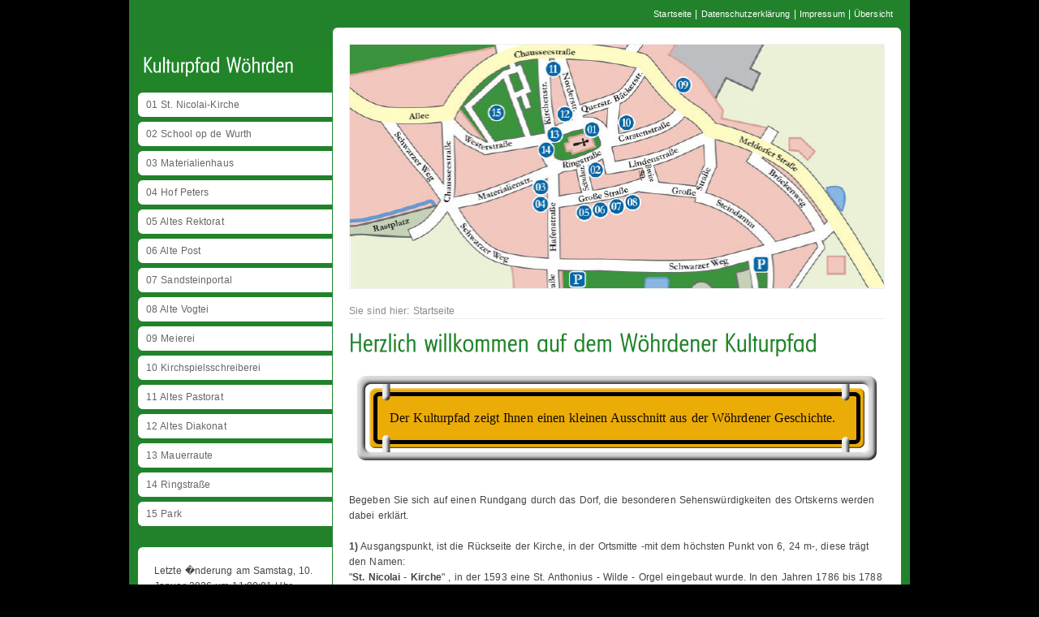

--- FILE ---
content_type: text/html; charset=UTF-8
request_url: https://kulturpfad-woehrden.de/adiadochokinesis477285.html
body_size: 4566
content:
<!DOCTYPE html PUBLIC "-//W3C//DTD XHTML 1.0 Transitional//EN" "http://www.w3.org/TR/xhtml1/DTD/xhtml1-transitional.dtd">

<html xmlns="http://www.w3.org/1999/xhtml" xml:lang="de" lang="de">
<head>
<title>Herzlich willkommen auf dem W&ouml;hrdener Kulturpfad</title>
<meta http-equiv="X-UA-Compatible" content="IE=EmulateIE7" />
<meta http-equiv="content-language" content="de" />
<meta http-equiv="content-type" content="text/html; charset=ISO-8859-1" />
<meta http-equiv="expires" content="0" />
<meta name="author" content="Heinz-J&uuml;rgen Templin" />
<meta name="description" content="Beschreibung des W&ouml;hrdener Kulturpfades" />
<meta name="keywords" lang="de" content="W&ouml;hrden, W&ouml;hrden-Online, Kulturpfad, St. Nicolai-Kirche, Alte Vogtei, Sandsteinportal, Materialienhaus, Hof Peters, Mauerraute, Altes Diakonat, Altes Pastorat, Ringstra&szlig;e, Park in W&ouml;hrden" />
<meta name="generator" content="web to date 8.0" />
<link rel="stylesheet" type="text/css" href="./assets/sf.css" />
<link rel="stylesheet" type="text/css" href="./assets/sd.css" />
<link rel="stylesheet" type="text/css" href="./assets/sc.css" />
<link rel="stylesheet" type="text/css" href="./assets/ssb.css" />
<link rel="stylesheet" type="text/css" href="./assets/scal.css" />
<link rel="stylesheet" type="text/css" href="./assets/smnu.css" />
<script type="text/javascript" src="./assets/jq.js"></script>
<script type="text/javascript" src="./assets/jqdm.js"></script>

<script type="text/javascript">
/* <![CDATA[ */

$(document).ready(function() {
	$("#menu").dropMenu();
	$('#searchcriteria').focus(function() {
		if (this.value==this.defaultValue) {
			this.value='';
		}
		$('#searchbox').addClass("focus");
	}).blur(function() {
		if (this.value=='') {
			this.value=this.defaultValue;
		}
		$('#searchbox').removeClass("focus");
	});
});

/* ]]> */
</script>

</head>

<body>

<audio id="menuaudio" style="display: none;">
	<source src="./assets/menu.ogg" type="audio/ogg" />
	<source src="./assets/menu.mp3" type="audio/mpeg" />
</audio>
<div id="common">
<a href="./index.php">Startseite</a>
| <a href="./datenschutzerklaerung.php">Datenschutzerkl&auml;rung</a>
| <a href="./impressum.php">Impressum</a>
| <a href="./uebersicht.php">&Uuml;bersicht</a>
</div>

<div id="maincol">

<div id="leftbox">

<div id="title"></div>

<div class="navbox">
<a  href="./01-st-nicolai-kirche/index.php">01 St. Nicolai-Kirche</a>
<a  href="./02-school-op-de-wurth/index.php">02 School op de Wurth</a>
<a  href="./03-materialienhaus/index.php">03 Materialienhaus</a>
<a  href="./04-hof-peters/index.php">04 Hof Peters</a>
<a  href="./05-altes-rektorat/index.php">05 Altes Rektorat</a>
<a  href="./06-alte-post/index.php">06 Alte Post</a>
<a  href="./07-sandsteinportal/index.php">07 Sandsteinportal</a>
<a  href="./08-alte-vogtei/index.php">08 Alte Vogtei</a>
<a  href="./09-meierei/index.php">09 Meierei</a>
<a  href="./10-kirchspielsschreiberei/index.php">10 Kirchspielsschreiberei</a>
<a  href="./11-altes-pastorat/index.php">11 Altes Pastorat</a>
<a  href="./12-altes-diakonat/index.php">12 Altes Diakonat</a>
<a  href="./13-mauerraute/index.php">13 Mauerraute</a>
<a  href="./14-ringstrae/index.php">14 Ringstra&szlig;e</a>
<a  href="./15-park/index.php">15 Park</a>
</div>

<div id="sidebar">

<div class="paragraph">
<!-- W2DPluginLastUpdate -->
<p>Letzte �nderung am Samstag, 10. Januar 2026 um 11:00:01 Uhr.</p></div>
<div class="paragraph">
<!-- W2DPluginCounter -->
<p>Zugriffe heute: 1703 - gesamt: 1703.</p></div>
<div class="paragraph">
<span id="fc-45414"></span>
<script>
var fcr = Math.floor(Math.random()*99999999999);
var _fcc = _fcc || []; _fcc.push(["45414"]); _fcc.push(["trans"]);(function(){
var fc = document.createElement("script");fc.async = true;
fc.src = "https://www.imcounter.com/fcount.php?rnd=" + fcr;
var sc = document.getElementById("fc-45414");
sc.appendChild(fc);
})();</script>
<noscript>
<a href="https://www.imcounter.com/stats/45414/dashboard" rel="nofollow" style="display: none;" target="_blank" title="Free Counter"><img src="https://www.imcounter.com/fcounter.php?id=45414;" alt="Free Counter" title="Free Counter"></a>
</noscript></div>
<div class="navbacktop"></div>
<div class="navbackbottom"></div>

</div>

</div>

<div id="rightbox">

<img id="logo" src="./images/s2dlogo.jpg" alt=""/><div id="youarehere">

Sie sind hier: 

<a href="./index.php">Startseite</a>

</div>

<div id="content">

<h1 style="height: 40px; background-image:url(./images/ph00000000000000001.gif);"><span>Herzlich willkommen auf dem W&ouml;hrdener Kulturpfad</span></h1>

<div class="paragraph">
<!-- W2DPluginEyecatcher -->
<div style="margin:10px 0; width: 660px;background: url(./images/w2dplgneyemd660sign.gif) repeat-y;">
<div style="width: 660px; height: 50px; background: url(./images/w2dplgneyetp660sign.gif) no-repeat;"></div>
<div style="padding: 0px 50px 0px 50px; text-align:left; font-family: 'Tahoma';">
<div style="color: #110905;font-size:12pt; line-height:18pt; ">Der Kulturpfad zeigt Ihnen einen kleinen Ausschnitt aus der W&ouml;hrdener Geschichte.</div>
</div>
<div style="background: url(./images/w2dplgneyebt660sign.gif) no-repeat; width: 660px; height: 50px;"></div>
</div>
</div>
<div class="paragraph">
<p style="" >Begeben Sie sich&nbsp;auf einen Rundgang durch das Dorf, die besonderen Sehensw&uuml;rdigkeiten des Ortskerns werden dabei erkl&auml;rt.<br/><br/><b>1)</b> Ausgangspunkt, ist die R&uuml;ckseite der Kirche, in der Ortsmitte -mit dem h&ouml;chsten Punkt von 6, 24 m-, diese tr&auml;gt den Namen:<br/>&quot;<b>St. Nicolai - Kirche</b>&quot; , in der 1593 eine St. Anthonius - Wilde - Orgel eingebaut wurde. In den Jahren 1786 bis 1788 wurde sie im sp&auml;tbarocken Stil umgebaut, und erhielt ihr heutiges Aussehen.<br/><br/><b>2)</b> An der Ecke von der Linden - und Ringstra&szlig;e, feierte man 1875 die Einweihung der &quot;<b>School op de Wurth</b>&quot; , ihre Bl&uuml;tezeit d&uuml;rfte sie wohl 1997 gehabt haben, denn damals wurde sie noch auf sechs Schulklassen erweitert, ihren Schulbetrieb stellte sie allerdings 2006 ein. Eine Wiederbelebung als &quot;Waldorfschule&quot; erhielten die R&auml;umlichkeiten im August 2007.<br/>Wir gehen jetzt zum Eingang der Kirche und besichtigen diese dann von innen, beim Verlassen sieht man zur linken Hand das:<br/><br/>3) &quot;<b>Materialienhaus</b>&quot; in der Hafenstra&szlig;e, dieses ist f&uuml;r mich auch das sch&ouml;nste Haus im Ort.<br/>Hergestellt wurde es im Jahr 1559 als Eichefachwerkspeicher.<br/>Unterschiedliche Nutzungsarten sind nachzulesen: Interimskirche, Feuerwehrger&auml;tehaus und Jugendherberge, bis 1967 dieses Haus dann von dem Architekten Adler erworben wurde, der es bis 1972 sehr liebevoll restaurierte, es wird heute privat genutzt.<br/><br/>4) Gleich daneben, befindet sich der <b>Hof Peters</b> dieses Anwesen wurde 1778 als Wohn- und Wirtschaftsgeb&auml;ude errichtet. Die Geb&auml;ude mit der Vorderfront sind bis heute unver&auml;ndert erhalten. Ein im Rokokostil hergestelltes Oberlicht ziert diese wundersch&ouml;ne Haust&uuml;r. Seit Generationen befindet sich das gesamte Anwesen im Familienbesitz.<br/>.<br/>5) Wir gehen jetzt links in die Gro&szlig;e Stra&szlig;e, in dieser Stra&szlig;e befinden sich gleich mehrere Sehensw&uuml;rdigkeiten direkt nebeneinander.<br/>Zuerst &quot;<b>Das Alte Rektorat</b>&quot;, urspr&uuml;nglich erbaut 1740, wurde aber 1858 abgerissen, danach gr&ouml;&szlig;er und mit einer sehr gro&szlig;en Schulklasse wieder aufgebaut.<br/>.<br/>6.) &quot;<b>Die Alte Post</b>&quot; ist 1853 errichtet worden, damals befand sich in dem Wohnhaus auch dort noch die Branntweinbrennerei von Reimer Rolfs.<br/>Ab 1877 wurde dieses Haus dann Poststelle, die dann 1964 verlegt wurde.&nbsp;<br/>Jedoch 1989 wurde hier das L&auml;dchen er&ouml;ffnet, in der dann auch von 1996 bis 2002 die Postagentur war.<br/><br/>7) Daneben steht prachtvoll das Hotel &amp; Gasthof Oldenw&ouml;hrden, nicht zu &uuml;bersehen ist ein &quot;<b>Sandsteinportal</b>&quot; von 1634, damals gestiftet von Claus und Wibbeke Willers, zierte seinerzeit den Eingangsbereich der Gastst&auml;tte Dithmarscher Hof .<br/>1914 wurde das alte Sandsteinportal in das neue Gasthaus eingebaut, dieses wurde 1955 in Gasthof Oldenw&ouml;hrden umbenannt.<br/>Zu Lesen ist eine Inschrift:<br/>Got Help Uns Er Warbe Ein Ehrlich Leben Und Ein Selich Sterbe.<br/>(Gott hilf uns beim Gewerbe, ein ehrliches Leben und ein seliges Sterben).<br/><br/>8) Jetzt kommt ein wei&szlig;es Geb&auml;ude, fr&uuml;her die &quot;<b>Alte Vogtei</b>&quot; aus dem Jahre 1730, es war bis 1912 der Wohn- und Amtssitz des Kirchspielschreibers, danach wurde es bis 1935 als Wohnhaus und Arztpraxis genutzt, heute ist es ein reines Wohnhaus.<br/><br/>9) Wir gehen die Stra&szlig;e bis zum Ende, biegen links ab und sehen zur rechten Hand,<br/>die &quot;<b>Alte Meierei</b>&quot; die 1882 von den Gebr&uuml;dern Jessen gebaut wurde. 100 Jahre sp&auml;ter 1983 wurde die Meiereigenossenschaft aufgel&ouml;st und das Geb&auml;ude verkauft, das Meiereigeb&auml;ude wurde zu einem Imbiss umgebaut.<br/><br/>10) Gegen&uuml;ber gehen wir jetzt die Carstenstra&szlig;e hoch, oben rechts an der Ecke in dem gro&szlig;en Geb&auml;ude aus Rotstein, befand sich von 1912 -es ist auch das Baujahr- bis 1971 im Erdgeschoss die &quot;<b>Kirchspielschreiberei</b>&quot; von S&uuml;derw&ouml;hrden (im Kreis S&uuml;derdithmarschen) und Norderw&ouml;hrden (im Kreis Norderdithmarschen).<br/>Die Dienstwohnung des Kirchspielschreibers befand sich im Obergeschoss.<br/>Seit 1975 ist es ein Wohn - und B&uuml;rohaus.<br/><br/>12 ) Einige Schritte weiter, biegen wir dann rechts in die Ringstra&szlig;e, dort f&auml;llt sofort vor einem die wei&szlig;e Fassade vom <b>&quot;Alten Diakonat</b>&quot; auf, oben an der Hauswand sind in schmiedeeisernen Zahlen des Baujahrs 1733 zu sehen.<br/>Ob bereits 1500 der erste Diakon Tilemann Ernd&auml; hier seine Amtsst&auml;tte hatte, ist nicht bekannt. Von 1906 bis 1955 war hier die Gemeindeschwesterstation, und im Hinterhaus wurde von den Eheleuten Zieperling ein kleiner Gemischwarenladen betrieben, der 1965 aufgegeben wurde. Das Geb&auml;ude wurde umgebaut und ist seit 1991 Pastorat<br/>&nbsp;<br/>13) Neben dem Alten Diakonat befindet sich an der alten Mauer die &quot;<b>Mauerraute</b>&quot;. Sie ist ein Gew&auml;chs, das als Kulturfolger in m&auml;&szlig;ig trockenen Felsen oder Kalkm&ouml;rtelfugen alter Mauern w&auml;chst.<br/>14) Vor der Mauerraute befindet sich ein restaurietes St&uuml;ck der &quot;<b>Ringstra&szlig;e</b>&quot;, das an das fr&uuml;here Aussehen der Stra&szlig;e erinnern soll<br/>11) Daneben, bis zum Ende dieser Stra&szlig;e steht das &quot;<b>Alte Pastorat</b>&quot;.<br/>Das alte Pastorat in der Norderstra&szlig;e brannte 1732 ab und wurde wieder aufgebaut, jedoch erfolgte 1900 der Abbruch und Wiederaufbau, mit dem Eingang in die Chausseestra&szlig;e im klassizistischem Stil, mit Dienst- und Wohnzimmer sowie Unterrichtssaal f&uuml;r die Konfirmanden. Seit dem Jahre 2000 ist hier die Diakoniestation untergebracht.<br/><br/>15) Am &quot;<b>Park</b>&quot; schlie&szlig;t sich der Rundweg.<br/><br/>Diese Beschreibung wurde von Rolf zum ersten Mal auf Holiday Check ver&ouml;ffentlicht.</p>
</div>
</div>

</div>

<div class="clearer"></div>

<div class="backtop"></div>
<div class="backbottom"></div>

</div>

<div id="footer"></div>

</body>
</html>


--- FILE ---
content_type: text/css
request_url: https://kulturpfad-woehrden.de/assets/sd.css
body_size: 762
content:
body {
	padding:0;
	margin: 0;
		background: #000000 url(../images/pbackground.gif) repeat-y center top;
		color: #444444;
}

input {
	color: #444444;
}

#common {
	width: 920px;
	padding: 10px 20px;
		margin: 0 auto;
			text-align: right;
		color: #ffffff;
}

#common a {
	color: #ffffff;
	text-decoration: none;
	font-size: 90%;
}

#common a:hover {
	text-decoration: underline;
}

#maincol {
	width: 940px;
		margin: 0 auto;
		padding: 10px;
	position: relative;
	background: #ffffff url(../images/pboxback.gif) repeat-y left top;
}

#rightbox {
	width: 660px;
	padding: 10px 20px;
		float: right;
	}

#logo {
	width: 658px;
	height: 300px;
	border: 1px solid #f0f0f0;
	display: block;
	margin-bottom: 20px;
}

#youarehere {
	color: #888888;
	border-bottom: 1px solid #eeeeee;
	margin-bottom: 10px;
	padding-bottom: 2px;
}

#youarehere a {
	color: #888888;
	text-decoration: none;
}

#youarehere a:hover {
	color: #21822B;
}


#leftbox {
	width: 239px;
		float: left;
		padding-top: 20px;
	overflow: hidden;
}

.navbox a {
	display: block;
	width: 229px;
	height: 14px;
	background: url(../images/pnav.gif) no-repeat;
	text-decoration: none;
	padding: 8px 0px 14px 10px;
	color: #666666;
	margin-left: 0px;
	line-height: 14px;
}

.navbox a.big {
	height: 34px;
	background: url(../images/pnavbig.gif) no-repeat;
	line-height: 18px;
	padding: 6px 0px 16px 10px;
}

.navbox a:hover, .navbox a.current {
	background-position: 0 -36px;
	color: #ffffff;
}

.navbox a.big:hover {
	background-position: 0 -56px;
}

#searchbox.focus {
	background-position: 0 -72px;
}


.navbox {
	margin-bottom: 20px;
}

#searchbox {
	width: 239px;
	height: 36px;
	background: url(../images/pnav.gif) no-repeat;	
	margin-bottom: 20px;
	position: relative;
}

#searchcriteria {
	position: absolute;
	top: 6px;
	left: 6px;
	width: 200px;
	height: 16px;
	border: 0;
	outline: 0;
}

#searchsubmit {
	width: 16px;
	height: 16px;
	position: absolute;
	right: 7px;
	top: 7px;
}

#sidebar {
	background-color: #ffffff;
	padding: 10px 20px;	
	width: 199px;
	position: relative;
	margin-bottom: 24px;
}

#trustedshops {
	background-color: #ffffff;
	padding: 10px;	
	width: 219px;
	position: relative;
	margin-bottom: 24px;
}

#sidebar .navbacktop, #trustedshops .navbacktop {
	width: 239px;
	height: 10px;
	position: absolute;
	top: 0;
	left: 0;
	background: url(../images/pnav.gif) no-repeat 0 0 ;
	overflow: hidden;
}

#sidebar .navbackbottom, #trustedshops .navbackbottom {
	width: 239px;
	height: 10px;
	position: absolute;
	bottom: 0;
	left: 0;
	background: url(../images/pnav.gif) no-repeat 0 -20px;
	overflow: hidden;
	z-index: 10;
}

#trustedshops input {
	float: left;
	width: 80px;
	height: 80p;
	display: block;
}

#trustedshops a {
	display: block;
	float: right;
	width: 120px;
	color: #444444;
	text-decoration: none;
}

#maincol .backtop {
	width: 960px;
	height: 10px;
	background: url(../images/pboxedge.gif) no-repeat 0 0;
	overflow: hidden;
	position: absolute;
	top: 0;
	left: 0;
}

#maincol .backbottom {
	width: 960px;
	height: 10px;
	background: url(../images/pboxedge.gif) no-repeat 0 -10px;
	overflow: hidden;
	position: absolute;
	bottom: 0;
	left: 0;
}

#footer {
		margin: 0 auto;
			padding: 12px 10px 12px 250px;
		width: 710px;
	color: #ffffff;
	text-align: center;
}

#content h2, #sidebar h2 {
	color: #888888;
	font-size: 100%;
}

#content p, #sidebar p {
	line-height: 160%;
}

#title {
	width: 240px;
	height: 50px;
	background: url(../images/ptitletitle.gif) no-repeat;
}

.clearer {
	clear: both;
}

--- FILE ---
content_type: text/css
request_url: https://kulturpfad-woehrden.de/assets/smnu.css
body_size: 261
content:
#menu li a.more {
	background-image: url(../images/pmore.gif);
	background-repeat: no-repeat;
	background-position: right center;
	padding-right: 24px;
}

#menu li a.more:hover {
	background-image: url(../images/pmovehover.gif);
}

#menu {
	width: 660px;
	height: 30px;
	margin-bottom: 10px;
}

#menu ul {
	height: 30px;
	background-color: #f0f0f0;
	width: 660px;
	margin: 0;
	padding: 0;
	list-style: none;
}

#menu li {
	float: left;
	position: relative;
}

#menu li a {
	padding: 6px 10px;
	background-color: #f0f0f0;
	display: block;
	text-decoration: none;
	color: #444444;
	outline: none;
	line-height: 18px;
	border-right: 1px solid #ffffff;
}

#menu li li a {
	width: 180px;
	border-top: 1px solid #ffffff;
	border-right: none;
}

#menu li a:hover, #menu li a.current {
	background-color: #21822B !important;	
	color: #ffffff;
}

#menu li ul {
	position: absolute;
	top: -9999px;
	left: 0px;
	width: 200px;
	height: auto;
	background-color: #f0f0f0;
}

#menu li.sel {
	visibility:	inherit;
}

#menu li.hover ul {
	top: 100%;
}

--- FILE ---
content_type: application/javascript
request_url: https://kulturpfad-woehrden.de/assets/jqdm.js
body_size: 258
content:
(function($) {
	$.fn.dropMenu = function(settings) {
		var config = {'speed': 150};
		
		if (settings) $.extend(config, settings);
		
		var audio=$('#menuaudio').get(0);
		
		this.each(function() {		
			$(this).children('ul:eq(0)').children('li').hover(function() {
								try {
					if (!!(audio.canPlayType)) {
						audio.currentTime=0;
						audio.play();
					}
				}
				catch(ex) {}
								$(this).find('li a').stop().css({paddingTop:0, paddingBottom:0});
				$(this).addClass('hover');
				$(this).find('li a').animate({paddingTop:6, paddingBottom:6},{duration:config.speed});				
			}, function() {
				$(this).removeClass('hover');
			});
		});	
		return this;
	};
 })(jQuery);